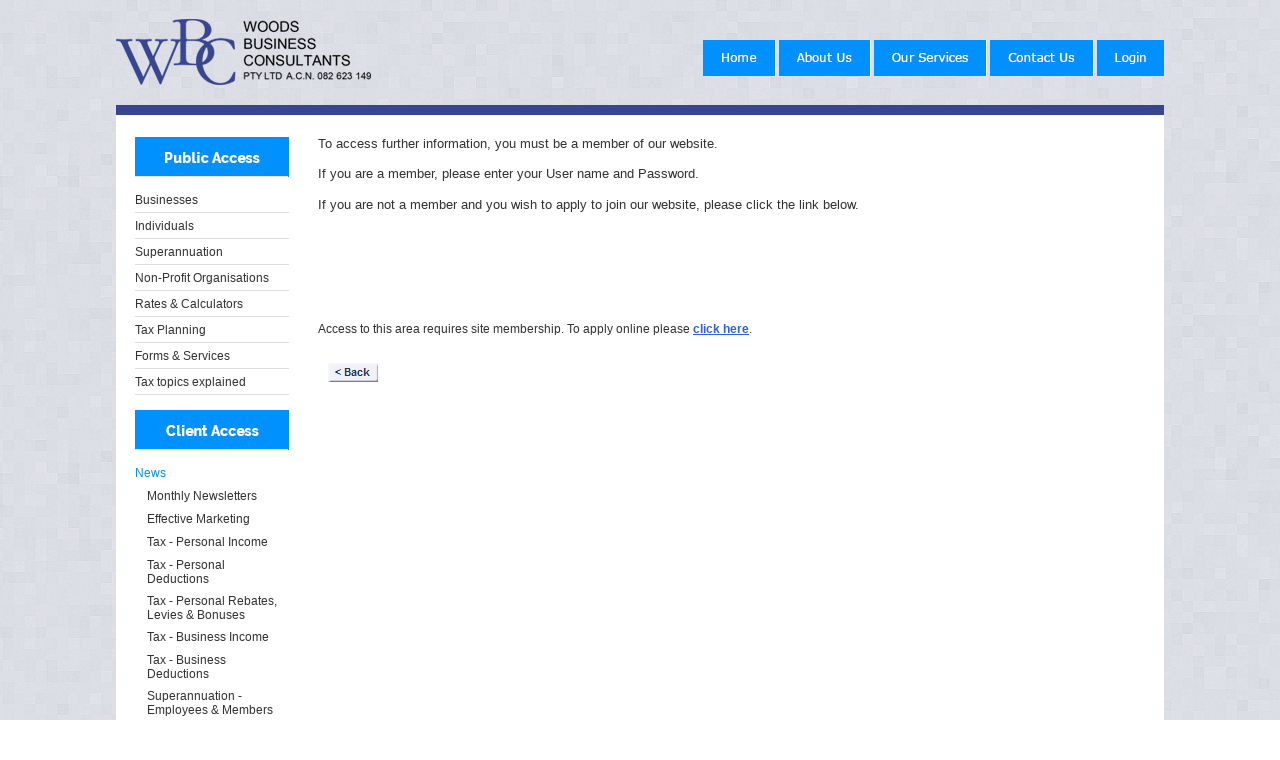

--- FILE ---
content_type: text/html
request_url: http://www.woodsbc.com.au/html/s02_article/article_view.asp?article_id=6257&nav_cat_id=-1&nav_top_id=-1&cr=true
body_size: 21910
content:

<script language="JavaScript">
	function showMoreInfo(fieldname)
	{
		var showType = '';
		if (document.getElementById(fieldname).innerHTML == '[-]') {
			document.getElementById(fieldname).innerHTML = '[+]';
			document.getElementById(fieldname + '_1').style.display = 'none';
			showType = '+';
		} else {
			document.getElementById(fieldname).innerHTML = '[-]';
			document.getElementById(fieldname + '_1').style.display = '';
			showType = '-';
		}

	}
</script>
<!DOCTYPE HTML PUBLIC "-//W3C//DTD HTML 4.0 Transitional//EN">
<HTML>
<HEAD>
<meta http-equiv="content-type" content="text/html; charset=iso-8859-1">
<title>Woods Business Consultants Geoff Woods</title>
<meta name="description" content="Woods Business Consultants
Geoff Woods"><meta name="keywords" content="">
<link href="../includes/style_layout.asp?dss=9" rel="STYLESHEET" type="text/css"> <link href="../includes/style.asp?dss=9" rel="STYLESHEET" type="text/css"> <link href="../includes/style_fe.asp?dss=9" rel="STYLESHEET" type="text/css"> <link href="../../files/css/custom.css" rel="STYLESHEET" type="text/css"> <script language="JavaScript" type="text/javascript" src="../includes/commonNacfl.js"></script> <script language="JavaScript" type="text/javascript" src="../includes/cSite.asp"></script> <script language="JavaScript" type="text/javascript"> var pagetype = ''; var loggedIn = 'false'; var selText = ''; var theBaseURL = 'http://www.woodsbc.com.au'; var theRedirect = ''; </script>
</HEAD>

<body class="artcss" id="artcss" onload="setBodyHeight(); initPage(); ">
<div class="siteFixedGlobal" id="siteDivFixedGlobal" align="center">
<div class="siteFixed" id="siteDivFixed">
<div class="siteTopnav" id="siteDivTopnav" onclick="linktohome();" >
	<table cellspacing="0" cellpadding="0" style="height:83px; width:100%; border:0px; vertical-align:top;" id="tablesiteDivTopnav1"><tr><td style="width:100%; vertical-align:top;"><table cellspacing="0" cellpadding="0" style="width:100%; border:0px"><tr><td align="right" style="vertical-align:middle;"><table border="0" cellspacing="0" cellpadding="0" style="position:relative; z-index:10;"><tr><td valign="top" align="right" id="parent_Site"></td> 
							<td><img src="../images/trans.gif" height=35 width=0 alt=" " border=0></td></tr></table></td></tr>
				<tr><td valign="top" align="right">
	<div id="spanTopNavMenu" style="z-index:3; position:absolute; right:0;">

	<table style="border:0px" class="topNav" cellspacing="0" cellpadding="0">
	<tr>
		<td nowrap class="topNav"><a href="../s01_home/default.asp" class="topNav" onmouseover="imgTopNav('19',1);return true;" onMouseOut="imgTopNav('19',0);return true;" title="Home"><span id="sn_19"><img src="../../files/A7ECKNH5DW/01home.jpg" border="0" id="topNavImg19" alt="Home"></span></a></td>
		<td nowrap><img src="../images/trans.gif" width="1" height="1" alt="" border="0"><img src="../../images/body/topnav_sep.gif"  alt="" border="0"><img src="../images/trans.gif" width="1" height="1" alt="" border="0"></td>
		<td nowrap class="topNav"><a href="../s12_content/default.asp?tnid=15&amp;dsb%3D78" class="topNav" onmouseover="imgTopNav('15',1);return true;" onMouseOut="imgTopNav('15',0);return true;" title="ABOUT"><span id="sn_15"><img src="../../files/ZGCB9OTMA4/02about.jpg" border="0" id="topNavImg15" alt="ABOUT"></span></a></td>
		<td nowrap><img src="../images/trans.gif" width="1" height="1" alt="" border="0"><img src="../../images/body/topnav_sep.gif"  alt="" border="0"><img src="../images/trans.gif" width="1" height="1" alt="" border="0"></td>
		<td nowrap class="topNav"><a href="../s12_content/default.asp?tnid=14&amp;dsb%3D78" class="topNav" onmouseover="imgTopNav('14',1);return true;" onMouseOut="imgTopNav('14',0);return true;" title="SERVICES"><span id="sn_14"><img src="../../files/RTFNFTLXI1/03services.jpg" border="0" id="topNavImg14" alt="SERVICES"></span></a></td>
		<td nowrap><img src="../images/trans.gif" width="1" height="1" alt="" border="0"><img src="../../images/body/topnav_sep.gif"  alt="" border="0"><img src="../images/trans.gif" width="1" height="1" alt="" border="0"></td>
		<td nowrap class="topNav"><a href="../s08_contact/default.asp" class="topNav" onmouseover="imgTopNav('17',1);return true;" onMouseOut="imgTopNav('17',0);return true;" title="CONTACT US"><span id="sn_17"><img src="../../files/MYQON4K6BW/04contact.jpg" border="0" id="topNavImg17" alt="CONTACT US"></span></a></td>
		<td nowrap><img src="../images/trans.gif" width="1" height="1" alt="" border="0"><img src="../../images/body/topnav_sep.gif"  alt="" border="0"><img src="../images/trans.gif" width="1" height="1" alt="" border="0"></td>
		<td nowrap class="topNav"><a href="javascript:doLogin();" class="topNav" onmouseover="imgTopNav('18',1);return true;" onMouseOut="imgTopNav('18',0);return true;" title="Login"><span id="sn_18"><img src="../../files/F4JBI6RNP9/05login.jpg" border="0" id="topNavImg18" alt="Login"></span></a></td>
	</tr>
	</table>
	<!-- hdde-tn:f -->
	</div><!-- spanTopNavMenu --></td></tr></table></td></tr>
	</table> <!-- tablesiteDivTopnav1 -->
	<div id="banner_span" style="border:0px; position: absolute; top:0px; right:0px; z-index:2;" class="topNavLogoRight" id="idtopNavLogoRight">
		<img src="./../../..../../images/body/banner.jpg"  style="position:relative; left:3px; z-index:2;" alt=" " border=0 align="right" vspace="0" hspace="0">
	</div> <!-- idtopNavLogoRight -->
	<div style="position: absolute; top:0px; left:0px; border:0px; z-index:1;" class="topNavLogoLeft" id="idtopNavLogoLeft">
		<table border="0" cellpadding="0" cellspacing="0">
		<tr><td><img id="topLogo" src="../../images/body/logo.gif"  alt="Woods Business Consultants" border="0"  vspace="0" hspace="0">
			</a>
		</td><td><img src="../images/trans.gif" width="1" height="1" alt="" border="0"></td><td></td>
		</tr></table>
	</div>  <!-- idtopNavLogoLeft -->
</div><!-- siteTopnav -->
<div class="siteBodyMain" id="siteDivBodyMain">
	<table cellpadding="0" cellspacing="0" border="0" id="siteTableBodyMain" style="width:100%;">
	<tr>
		<td valign="top" id="theCell0" rowspan="4" class="navBodyMain">
		<table cellpadding="0" cellspacing="0" border="0" class="sideNavOuter" id="table0">
		<tr id="sideNavRow">
		<td>
			<table cellpadding="0" cellspacing="0" border="0" class="sideNavInner" width="154" id="table1">
			<tr><td width="19"><img src="../images/trans.gif" width="19" height="2" alt=""></td><td width="1"><img src="../images/trans.gif" width="1" height="2" alt=""></td><td width="134"><img src="../images/trans.gif" width="1" height="2" alt=""></td></tr>
			<tr><td valign="top" class="sideNavHeading"><table cellpadding="0" cellspacing="0" border="0" style="height:100%;"><tr><td ><img src="../t.gif" width="19" height="16" alt=""></td></tr></table></td><td valign="middle"  colspan="2" class="sideNavHeading" ><span class="sideNavHeading"><img style="margin-bottom: 10px;" src="../../files/uploads/public-access.jpg";></span></td></tr>

			<tr class="menuRowTop"><td rowspan="2" valign="top" class="navArrowTop"><img src="../../images/body/tarrow.gif"  alt="" border="0" id="arrcore203" onclick="writeSNav('core203');" ></td><td valign="bottom" id="hNavhTdTopcore203" class="topStandard"  colspan="2" onMouseOver="showSMenu('top','core203',this); return true;" onMouseOut="hideSMenu('top','core203',this);"><a href="../s02_article/article_view.asp?cr=true&art_id=3530&amp;nav_cat_id=1019&amp;nav_top_id=203" class="topStandard" id="hNavhHrefTopcore203">Businesses</a></td></tr>
			<tr class="menuRowCat"><td id="hNavhTdTopCatcore203" class="topStandardGap"  colspan="2"></td></tr>
			<tr class="menuRowTop"><td rowspan="2" valign="top" class="navArrowTop"><img src="../../images/body/tarrow.gif"  alt="" border="0" id="arrcore202" onclick="writeSNav('core202');" ></td><td valign="bottom" id="hNavhTdTopcore202" class="topStandard"  colspan="2" onMouseOver="showSMenu('top','core202',this); return true;" onMouseOut="hideSMenu('top','core202',this);"><a href="../s02_article/article_view.asp?cr=true&art_id=3529&amp;nav_cat_id=1018&amp;nav_top_id=202" class="topStandard" id="hNavhHrefTopcore202">Individuals</a></td></tr>
			<tr class="menuRowCat"><td id="hNavhTdTopCatcore202" class="topStandardGap"  colspan="2"></td></tr>
			<tr class="menuRowTop"><td rowspan="2" valign="top" class="navArrowTop"><img src="../../images/body/tarrow.gif"  alt="" border="0" id="arrcore204" onclick="writeSNav('core204');" ></td><td valign="bottom" id="hNavhTdTopcore204" class="topStandard"  colspan="2" onMouseOver="showSMenu('top','core204',this); return true;" onMouseOut="hideSMenu('top','core204',this);"><a href="../s02_article/article_view.asp?cr=true&art_id=3531&amp;nav_cat_id=1020&amp;nav_top_id=204" class="topStandard" id="hNavhHrefTopcore204">Superannuation</a></td></tr>
			<tr class="menuRowCat"><td id="hNavhTdTopCatcore204" class="topStandardGap"  colspan="2"></td></tr>
			<tr class="menuRowTop"><td rowspan="2" valign="top" class="navArrowTop"><img src="../../images/body/tarrow.gif"  alt="" border="0" id="arrcore206" onclick="writeSNav('core206');" ></td><td valign="bottom" id="hNavhTdTopcore206" class="topStandard"  colspan="2" onMouseOver="showSMenu('top','core206',this); return true;" onMouseOut="hideSMenu('top','core206',this);"><a href="../s02_article/article_view.asp?cr=true&art_id=3532&amp;nav_cat_id=1021&amp;nav_top_id=206" class="topStandard" id="hNavhHrefTopcore206">Non-Profit Organisations</a></td></tr>
			<tr class="menuRowCat"><td id="hNavhTdTopCatcore206" class="topStandardGap"  colspan="2"></td></tr>
			<tr class="menuRowTop"><td rowspan="2" valign="top" class="navArrowTop"><img src="../../images/body/tarrow.gif"  alt="" border="0" id="arrcore207" onclick="writeSNav('core207');" ></td><td valign="bottom" id="hNavhTdTopcore207" class="topStandard"  colspan="2" onMouseOver="showSMenu('top','core207',this); return true;" onMouseOut="hideSMenu('top','core207',this);"><a href="../s02_article/article_view.asp?cr=true&art_id=3533&amp;nav_cat_id=1022&amp;nav_top_id=207" class="topStandard" id="hNavhHrefTopcore207">Rates & Calculators</a></td></tr>
			<tr class="menuRowCat"><td id="hNavhTdTopCatcore207" class="topStandardGap"  colspan="2"></td></tr>
			<tr class="menuRowTop"><td rowspan="2" valign="top" class="navArrowTop"><img src="../../images/body/tarrow.gif"  alt="" border="0" id="arrcore205" onclick="writeSNav('core205');" ></td><td valign="bottom" id="hNavhTdTopcore205" class="topStandard"  colspan="2" onMouseOver="showSMenu('top','core205',this); return true;" onMouseOut="hideSMenu('top','core205',this);"><a href="../s02_article/article_view.asp?cr=true&art_id=3534&amp;nav_cat_id=1023&amp;nav_top_id=205" class="topStandard" id="hNavhHrefTopcore205">Tax Planning</a></td></tr>
			<tr class="menuRowCat"><td id="hNavhTdTopCatcore205" class="topStandardGap"  colspan="2"></td></tr>
			<tr class="menuRowTop"><td rowspan="2" valign="top" class="navArrowTop"><img src="../../images/body/tarrow.gif"  alt="" border="0" id="arrcore208" onclick="writeSNav('core208');" ></td><td valign="bottom" id="hNavhTdTopcore208" class="topStandard"  colspan="2" onMouseOver="showSMenu('top','core208',this); return true;" onMouseOut="hideSMenu('top','core208',this);"><a href="../s02_article/article_view.asp?cr=true&art_id=3535&amp;nav_cat_id=1024&amp;nav_top_id=208" class="topStandard" id="hNavhHrefTopcore208">Forms & Services</a></td></tr>
			<tr class="menuRowCat"><td id="hNavhTdTopCatcore208" class="topStandardGap"  colspan="2"></td></tr>
			<tr class="menuRowTop"><td rowspan="2" valign="top" class="navArrowTop"><img src="../../images/body/tarrow.gif"  alt="" border="0" id="arrcore209" onclick="writeSNav('core209');" ></td><td valign="bottom" id="hNavhTdTopcore209" class="topStandard"  colspan="2" onMouseOver="showSMenu('top','core209',this); return true;" onMouseOut="hideSMenu('top','core209',this);"><a href="../s02_article/article_view.asp?cr=true&art_id=3536&amp;nav_cat_id=1025&amp;nav_top_id=209" class="topStandard" id="hNavhHrefTopcore209">Tax topics explained </a></td></tr>
			<tr class="menuRowCat"><td id="hNavhTdTopCatcore209" class="topStandardGap"  colspan="2"></td></tr>

			<tr><td valign="top" class="sideNavHeading"><table cellpadding="0" cellspacing="0" border="0" style="height:100%;"><tr><td ><img src="../t.gif" width="19" height="16" alt=""></td></tr></table></td><td valign="middle"  colspan="2" class="sideNavHeading" ><span class="sideNavHeading"><img style="margin-bottom: 10px; margin-top: 15px;" src="../../files/uploads/client-access.jpg";></span></td></tr>

			<tr class="menuRowTop"><td rowspan="2" valign="top" class="navArrowTop"><img src="../../images/body/tarrow.gif"  alt="" border="0" id="arrcore211" onclick="writeSNav('core211');" ></td><td valign="bottom" id="hNavhTdTopcore211" class="topStandard"  colspan="2" onMouseOver="showSMenu('top','core211',this); return true;" onMouseOut="hideSMenu('top','core211',this);"><span id="hNavhSpanTopcore211" class="topStandard" onclick="writeSNav('core211');" >News</span></td></tr>
			<tr class="menuRowCat"><td id="hNavhTdTopCatcore211" class="topStandardGap"  colspan="2"></td></tr>

			<tr><td colspan="3"><img src="../images/trans.gif" width="1" height="1" alt="" border="0"></td></tr>
			</table><!-- table1 -->
		</td>
		<td width="1"><img src="../images/trans.gif" width="1" height="1" alt="" border="0"></td>
		</tr><!-- sideNavRow -->
		</table><!-- table0 -->
		</td>
		<td valign="top" width="100%" class="siteBodyContent">

	<table width="100%" cellpadding="0" cellspacing="0" border="0" id="theTable2">
		<tr><td></td><td valign="top" width="100%">
	<table cellpadding="0" cellspacing="0" border="0" width="100%" id="theTable3" >
	<tr>
		<td colspan="2"><img src="../images/trans.gif" width="1" height="1" alt="" border="0"></td>
	</tr>
	<tr>
		<td colspan="2"><P><FONT size=2>To access further information, you must be a member of our website.&nbsp;<BR><BR>If&nbsp;you are a member, please enter your User name and Password.</FONT></P>
<P><FONT size=2>If you are not a member and you wish to apply to join our website, please click the link below.<BR><BR></P></FONT><FONT size=2>
<P><BR><BR></P></FONT>
<P>&nbsp;</P>
<P>Access to this area requires site membership. To apply online please <a href="../s11_details/default.asp?action=join">click here</a>.</P></b></font>

			</td>
			</tr>
		
		<tr>
			<td colspan="2"><img src="../images/trans.gif" width=1 height=5 alt="" border="0"></td>
		</tr>
		<tr>
			<td></td>
			<td valign="top" class="artBtnBottom">
				<table cellpadding="0" cellspacing="0" border="0">
				<tr>
					
						<td align="left" class="artBtnSep"><a href="JavaScript:history.go(-1)" onmouseover="imgOver('bback-bottom', 20);" onmouseout="imgOut('bback-bottom', 20);"><img  src="../../images/buttons/back.gif" vspace="7" alt="Back" title="Back" id="bback-bottom" border="0"></a></td>
						
				</tr>
				</table>
			</td>
		</tr>
	
		</table><!-- theTable3 -->
		</td>
	</tr>
	</table><!-- theTable2 -->
	<!-- end content -->

	<form id="formEmailArticle" method="post" onsubmit="emailArticle(); return false;" action=""></form>

	<script language="JavaScript" type="text/javascript">
		
			function doPopupPrntWin(strMethod)
			{
				var str_prop = 'scrollbars=yes,width=640,height=480,toolbar=yes,menubar=yes,status=no';
				
				window.open('article_view.asp?view='+ escape(strMethod) +'&article_id=6257&nav_cat_id=-1&nav_top_id=-1&cr=true','popupWin',str_prop);
			}//function
			
			function elementFocusCheck(objElement, strType)
			{
				if (strType == 'date') {
					
					objElement = document.forms["formSurvey"].elements[objElement.name.replace(/aText/gi,'date') +'_day'];
					
				}//if
				return elementFocus(objElement, strType);
			}//function
			
			function elementFocus(objElement, strType)
			{
				if (objElement) {
					if (objElement.type == 'hidden') { return false; } else { objElement.focus(); }
					return true;
				} else {
					return false;
				}//if
			}//function
			
			function formValidation()
			{
				var objForm = document.forms["formSurvey"];
				
			}//function - formValidation
			
			var varSubmitted='false';
			function submitForm()
			{
				var objForm = document.forms["formSurvey"];
				
						if (formValidation() ) {
							
							if (varSubmitted=='false') {
								varSubmitted='true';
								objForm.submit();
								return true;
							}
						}//if
					
			}//function
			
			function submitParttialSurvey()
			{ //alert("save");
				var objForm = document.forms["formSurvey"];
				
						objForm.elements["saveSurveyStatus"].value = "save";
							
							if (varSubmitted=='false') {
								varSubmitted='true';
								objForm.submit();
								return true;
							}
						
					
			
			}//function

			var arrayPrefs = null;
			
			
			
			function emailArticle()
			{
				var objForm = document.forms["formEmailArticle"];
				objForm.action = 'email_article.asp?id=core6257&nav_top_id=-1&nav_cat_id=-1&dsb=2';
				
				objForm.submit();
			}
		
	</script>

	<NOSCRIPT><div align="center" style="font-size: larger;">The Woods Business Consultants Geoff Woods site requires JavaScript to be enabled. Click here for <a href="../s01_home/enableJavaScript.asp" title="Enabling Javascript information">information</a>.</div></NOSCRIPT>
		</td><!-- siteBodyContent -->
		<td valign="top" class="siteBodyContentWN">

		</td><!-- siteBodyContentWN -->
	</tr>
	</table><!-- siteTableBodyMain -->
	<div class="siteBottomMain" id="siteDivBottomMain">

	<table cellpadding="0" cellspacing="0" border="0" width="100%" style="height:50px; table-layout: fixed; overflow: hidden;">
		<tr style="height:50px;">
			
				<td width="158"  class="bottomLeft">
			
					<img src="../images/trans.gif" width="28" height="1" alt="" border="0">
					<a href="http://www.eknowhow.com/?pBy=1" target="_blank"><img src="../images/powered_by.gif" alt="eknowhow | The World's Best Websites" border="0"></a>
				
			</td>
			<td align="left" nowrap class="bottomMiddleText" valign="top" style="padding-top: 0px; overflow-x: hidden; overflow-y: hidden;">
				<table cellpadding="0" cellspacing="0" border="0" style="width:100%; height:50px; overflow: hidden;">
					<tr>
						
							<td width="*" nowrap  class="bottomText">
	<table style="border:0px" class="bottomNav" cellspacing="0" cellpadding="0">
	<tr>
	</tr>
	</table>&nbsp;</td>
			 			
		<td valign="top" style=" padding-top:16px;" align="Right" width="10" nowrap><a href="javascript:doPopupDsclmr();" onMouseOver="imgOver('disclaimer', 4); return true;" onMouseOut="imgOut('disclaimer', 4); return true;"><img  src="../../images/buttons/disclaimer.gif" id="disclaimer" alt="Privacy Policy and Disclaimer" border="0" vspace="1">
</a></td>
						<td align="right" style="width:1px"><img src="../images/trans.gif" width="28" height="1" alt="" border="0"></td>
					</tr>
				</table>
			</td>
		</tr>
	</table>

	</div><!-- siteBottomMain -->
	</div><!-- siteBodyMain -->
</div><!-- siteFixed -->
</div><!-- siteFixedGlobal -->
<script language="JavaScript" type="text/javascript">
	var contentGlobalHeight = 0;
	function setBodyHeight() 
	{ 
		var oFwG = document.getElementById('siteDivFixedGlobal'); 
		oFwG.style.height = 'auto'; 
		if (parseInt(oFwG.clientHeight) < parseInt(document.body.clientHeight)) { oFwG.style.height = '100%'; } else { oFwG.style.height = 'auto'; } 
	} 

	window.onresize = setBodyHeight;

	arr_out = new Image(); arr_out.src = "../../images/body/tarrow.gif";
	arr_over = new Image(); arr_over.src = "../../images/body/tarrow_f3.gif";
	logo = new Image(); logo.src = "./../../..../../images/body/logo.gif";


	catHighlight = '-1';
	sideNavHighlight = 'core211';

	var aTopNav19 = new Array(); aTopNav19[0] = 'A7ECKNH5DW/01home.jpg'; aTopNav19[1] = 'GAZACL6GQ4/01home.jpg'; aTopNav19[2] = 'WSKBHMGMQG/01home.jpg'; 
	var aTopNav15 = new Array(); aTopNav15[0] = 'ZGCB9OTMA4/02about.jpg'; aTopNav15[1] = 'OJEAGZY5I6/02about.jpg'; aTopNav15[2] = 'UL3SYM76RL/02about.jpg'; 
	var aTopNav14 = new Array(); aTopNav14[0] = 'RTFNFTLXI1/03services.jpg'; aTopNav14[1] = 'ZIOWADZJZO/03services.jpg'; aTopNav14[2] = 'F25C8ZLRWC/03services.jpg'; 
	var aTopNav17 = new Array(); aTopNav17[0] = 'MYQON4K6BW/04contact.jpg'; aTopNav17[1] = 'DNHW5DILWP/04contact.jpg'; aTopNav17[2] = 'VTMKDVWP63/04contact.jpg'; 
	var aTopNav18 = new Array(); aTopNav18[0] = 'F4JBI6RNP9/05login.jpg'; aTopNav18[1] = 'ZY8S3NAD8V/05login.jpg'; aTopNav18[2] = 'Z4WC63EVUR/05login.jpg'; 
</script>
<link rel="SHORTCUT ICON" href="../../images/body/favicon.ico">
<link href="../includes/style_layout.asp?dss=9" rel="STYLESHEET" type="text/css">
<link href="../includes/style.asp?dss=9" rel="STYLESHEET" type="text/css">
<link href="../includes/style_fe.asp?dss=9" rel="STYLESHEET" type="text/css">
<link href="../../files/css/custom.css" rel="STYLESHEET" type="text/css">
<link rel="image_src" href="">
<script type="text/javascript" src="../includes/AC_RunActiveContent.js"></script>
<script language="JavaScript" type="text/javascript" src="../includes/cvalidation.js"></script>
<script language="JavaScript" type="text/javascript" src="../includes/cLoginf.js"></script>
<script language="JavaScript" type="text/javascript" src="../includes/cNavSide.js"></script>
<script language="JavaScript" type="text/javascript" src="../includes/cHNav.js"></script>
<script language="JavaScript" type="text/javascript" src="../../hNavTopic.js"></script>
<script language="JavaScript" type="text/javascript" src="../../hNavCategory.js"></script>
<script language="JavaScript" type="text/javascript" src="../../imageArray.js"></script>
</body></HTML>

--- FILE ---
content_type: text/css
request_url: http://www.woodsbc.com.au/html/includes/style_layout.asp?dss=9
body_size: 1377
content:
/*fixed*/
div.siteFixedGlobal
{
	width: 100%;
	height: auto;
	background-color: #FFFFFF;
	background-image: url(../../images/body/fw_bg_body.gif);
	background-attachment : scroll;
	background-repeat : repeat;
	background-position : center top;
}
div.siteFixed
{
}
span.topNavLogoRight, div.topNavLogoRight
{
	right: 0px;
}

/*top*/
div.siteTopnav
{
	position: relative;
	overflow: hidden;
	width: 1048px;
	height: 115px;
	background-color: #ffffff;
	background-image: url(../../images/body/bg_top.gif);
}

/*body*/
body
{
	margin-left: 0px; margin-right: 0px; margin-top: 0px; margin-bottom: 0px;
	overflow: auto;
	background-color: #FFFFFF;
}
div.siteBodyMain
{
	overflow: hidden;
	position: relative;
	top: 0px;
	left: 0px;
	width:1048px;
	height:auto;
	background-color: #ffffff;
	background-image: url(../../images/body/bg_body.gif);
	background-repeat:no-repeat;
}
td.siteBodyContent
{
	overflow: hidden;
	padding-top: 20px;
	padding-bottom: 20px;
	padding-left: 28px;
	padding-right: 28px;
}
td.siteBodyContentHome
{
	overflow: hidden;
	padding-top: 20px;
	padding-bottom: 20px;
	padding-left: 28px;
}
td.siteBodyContentWN
{
	padding-top: 20px;
}
td.navBodyMain
{
	padding-top: 20px;
}

/*bottom*/
div.siteBottomMain
{
	overflow: hidden;
	position: relative;
	width: 1048px;
	height: 50px;
}

--- FILE ---
content_type: text/css
request_url: http://www.woodsbc.com.au/html/includes/style.asp?dss=9
body_size: 8665
content:

div.trans
{
	overflow: hidden;
}
select.formElement, input.formElement, option.formElement, textarea.formElement
{
	font-family : Verdana, Helvetica, Arial;
	font-size : 8pt;
	font-style : normal;
	color : #000000;
	width : 330px;
	border-width : 1px;
	border-style : solid;
	border-color : #000000;
}

select.formElementDate
{
	font-family : Verdana, Helvetica, Arial;
	font-size : 8pt;
	font-style : normal;
	color : #000000;
	width : 85px;
	border-width : 1px;
	border-style : solid;
	border-color : #000000;
}

input.formElementSearch
{
	font-family : Verdana, Helvetica, Arial;
	font-size : 8pt;
	font-style : normal;
	color : #000000;
	margin-top: 0px;
	vertical-align: top;
	padding-bottom: 0px; 
	padding-left: 0px; 
	padding-right: 0px; 
	padding-top: 0px; 
	padding: 0px 0px 0px 0px;
}

input.formButtonLeft
{
	font-family : Verdana, Helvetica, Arial;
	font-size : 8pt;
	font-style : normal;
	color : #000000;
	cursor: pointer;
	padding-left: 15px;
	padding-right: 15px;
	text-align: left;
 	overflow: visible;
}

div.scroller
{
	
		border-bottom : black 1px solid;
		border-left : black 1px solid;
		border-right : black 1px solid;
		border-top : black 1px solid;
	
	height : 188px;
	overflow : auto;
	width : 300px;
	
		background-color: #ffffff;
	
}



A:link
{
	font-weight : BOLD;
	color: #2762dc;
	text-decoration: UNDERLINE;
}

A:visited
{
	font-weight : BOLD;
	color: #2762dc;
	text-decoration: UNDERLINE;
}

A:hover
{
	font-weight : BOLD;
	color: #000099;
	text-decoration: UNDERLINE;
}

A.topNav:link
{
	font-weight : NORMAL;
	color: #333333;
	text-decoration: NONE;
}

A.topNav:visited
{
	font-weight : NORMAL;
    color: #333333;
	text-decoration: NONE;
}

A.topNav:hover
{
	font-weight : NORMAL;
    color: #37468e;
	text-decoration: NONE;
}

.topNav
{
	color: #333333;
	font-family : Verdana, Helvetica, Arial;
	font-size : 9pt;
	font-weight : NORMAL;
}

table.topNav
{
	
background-image: url(../../html/images/trans.gif);
}

A.bottomnav:link
{
	FONT-WEIGHT : NORMAL;
	COLOR: #;
	TEXT-DECORATION: NONE;
}

A.bottomnav:visited
{
	FONT-WEIGHT : NORMAL;
    COLOR: #;
	TEXT-DECORATION: NONE;
}

A.bottomnav:hover
{
	FONT-WEIGHT : NORMAL;
    COLOR: #;
	TEXT-DECORATION: NONE;
}

.bottomnav
{
	color: #333333;
	font-family : ;
	font-size : pt;
	font-weight : NORMAL;
}

table.bottomnav
{
	
	text-align: ; 
}

td.bottomText { padding-top: 3px; overflow-x: hidden; overflow-y: hidden; }


table.sideNavOuter, table.sideNavInner
{
  
}

td.navArrowTop
{
   padding-top: 6px; padding-bottom: 5px;
}

td.navArrowCat 
{
   padding-top: 4px; padding-bottom: 4px;
}

td.navArrowCat img 
{
   margin-left:3px; margin-right:3px; margin-top:4px; margin-bottom:4px;
}

td.topStandard
{
   font-family : Verdana, Helvetica, Arial; font-size: 9pt; font-weight: normal; color: #333333; cursor: pointer; padding-top: 6px; padding-bottom: 5px;
}

a.topStandard:link, a.topStandard:visited
{
   font-family : Verdana, Helvetica, Arial; font-size: 9pt; font-weight: normal; color: #333333; cursor: pointer; text-decoration: none;
}

td.topRollover
{
   font-family : Verdana, Helvetica, Arial; font-size: 9pt; font-weight: normal; color: #0091ff; cursor: pointer; padding-top: 6px; padding-bottom: 5px;
}

a.topStandard:hover
{
   font-family : Verdana, Helvetica, Arial; font-size: 9pt; font-weight: normal; color: #0091ff; cursor: pointer; text-decoration: none;
}

td.topSelected
{
   font-family : Verdana, Helvetica, Arial; font-size: 9pt; font-weight: normal; color: #0091ff; cursor: pointer; padding-top: 6px; padding-bottom: 5px;
}

tr.catVerticalStandard, td.catVerticalStandard
{
   font-family : Verdana, Helvetica, Arial; font-size: 9pt; font-weight: normal; color: #333333; cursor: pointer; padding-top: 4px; padding-bottom: 4px;
}

tr.catVerticalRollover, td.catVerticalRollover
{
   font-family : Verdana, Helvetica, Arial; font-size: 9pt; font-weight: normal; color: #0091ff; cursor: pointer; padding-top: 4px; padding-bottom: 4px;
}

tr.catVerticalSelected, td.catVerticalSelected
{
   font-family : Verdana, Helvetica, Arial; font-size: 9pt; font-weight: normal; color: #0091ff; cursor: pointer; padding-top: 4px; padding-bottom: 4px;
}

.sideNavHeading
{
   color:#000099; font-family:Verdana, Helvetica, Arial; font-size:10pt; font-weight:bold;
}

td.sideNavHeading
{
  
}

td.wnColumnMain { }
td.wnColumnSub { color: #333333; font-family : Verdana, Helvetica, Arial; font-size : 9pt; font-weight: NORMAL; }
td.wnColumnLeft { }
td.wnColumnCentre { }
td.wnColumnRight { }

hr
{
   border-style:none; color:#000099; background-color:#000099;
}

hr.hrLine
{
   height:1px; width:100%; text-align:left; border-style:none; color:#000099; background-color:#000099;
}

table
{
   color:#333333; font-family:Verdana, Helvetica, Arial; font-size:9pt;
}


H1
{
	 color: #37468e; font-family : Verdana, Helvetica, Arial; font-size : 13pt; font-weight : BOLD;
	margin-bottom: 0px;
	margin-top: 0px;
}

H2
{
	 color: #37468e; font-family : Verdana, Helvetica, Arial; font-size : 10pt; font-weight : BOLD;
	margin-bottom: 0px;
	margin-top: 0px;
}

H3
{
	 color: #333333; font-family : Verdana, Helvetica, Arial; font-size : 9pt; font-weight : NORMAL;
	margin-bottom: 0px;
	margin-top: 0px;
}

span.requiredStar
{
	color: red;
}

td.cartHeading
{
	font-weight: bold;
	vertical-align: bottom;
}
td.cartDetail
{
	padding-right: 4px;
	padding-bottom: 4px;
}
td.cartTotals
{
	text-align: right;
	padding-right: 20px;
	padding-bottom: 4px;
}

td.contactUsDetail
{
	padding-right: 4px;
	padding-bottom: 4px;
}


col.clsTourLeft { width: 177px; } 
col.clsTourRight { width: 100%; } 
ol.clsSection { font-weight: bold; margin-left:25px; }
ol.clsPoint { font-weight: normal; margin-top: 2px; list-style-type: lower-alpha; }
ol.clsSubPoint { font-weight: normal; margin-top: 2px; list-style-type: lower-roman; }
span.clsSection {  }
span.clsPoint {  }
span.clsSubPoint {  }
td.clsGalleryImg { padding-top: 5px; }
div.clsGalleryImg {  }
div.clsGalleryDesc { font-size:7pt; padding-top: 5px; }
a.clsTMI:link, a.clsTMI:visited { font-size:10pt; text-decoration:none; color:#2762dc; }
a.clsTMI:hover { font-size:10pt; text-decoration:none; color:#2762dc; }
a.clsTMIOver:link, a.clsTMIOver:visited { font-size:10pt; text-decoration:none; color:#000099; }
table.clsGalleryTableOut { table-layout: fixed; overflow: hidden; }
table.clsGalleryTableIn { table-layout: fixed; overflow: hidden; }

	
	td.tourMenu
	{
		
	}
	
	table.tourMenuStandard
	{
		width: 165px;
		padding: 3px 3px 3px 3px;
		cursor: pointer;
		
		border-color: #cccccc #cccccc #cccccc #cccccc;
		border-style: solid solid solid solid;
		border-width: 3px 3px 3px 3px;
		text-align: center;
		
	}
	
	table.tourMenuSelected
	{
		width: 165px;
		padding: 3px 3px 3px 3px;
		cursor: pointer;
		
		border-color: #666666 #666666 #666666 #666666;
		border-style: solid solid solid solid;
		border-width: 3px 3px 3px 3px;
		text-align: center;
		
	}
	
	td.tourMenuContentInner
	{
		
	}
	
	
td.bottomLeft { background-color: #ffffff; background-image: url(../../images/body/bg_bottom_left.gif); }
td.bottomMiddle { background-color: #ffffff; background-image: url(../../images/body/bg_bottom_middle.gif); font-family : Verdana, Helvetica, Arial; font-size : 10pt; font-weight: bold; color: #333333; padding-top: 3px; }
td.bottomMiddleText { background-image: url(../../images/body/bg_bottom_middle.gif); background-color: #ffffff; color: #333333; }
td.bottomMiddleTextIn { background-color: #ffffff; color: #333333; }
td.bottomDsclmr { background-image: url(../../images/body/bg_bottom_middle.gif); background-color: #ffffff; }
td.bottomDsclmrIn { background-color: #ffffff; }
td.deHorizLeft { padding-left:0px;  padding-right:20px; }
td.deHorizRight { padding-left:20px; padding-right: 0px; }
td.deVertTop { padding-top:0px;  padding-bottom:20px; }
td.deVertBottom { padding-top:20px; padding-bottom: 0px; }
span.bold, div.bold, td.bold { font-weight:bold; }
div.forumPosts { font-size: xx-small; }
span.forumPages { font-size: xx-small; }
div.forumNickname { font-weight:bold; }
form.swiEmail { margin:0px; }
input.swiEmail { width:100px; height:18px; font-family:Verdana, Helvetica, Arial; font-size:8pt; font-style:normal; color:#000000; border:1px solid #000000; margin:0px; vertical-align:top; }
a.swiEmail { }
img.swiEmail { }

--- FILE ---
content_type: text/css
request_url: http://www.woodsbc.com.au/html/includes/style_fe.asp?dss=9
body_size: 1583
content:


.feSubHeading
{
	color: #37468e;
	font-family : Verdana, Helvetica, Arial;
	font-size : 10pt;
	font-weight : BOLD;
}

.feHeading
{
	color: #37468e;
	font-family : Verdana, Helvetica, Arial;
	font-size : 13pt;
	font-weight : BOLD;
}

.feDefault
{
	color: #333333;
	font-family : Verdana, Helvetica, Arial;
	font-size : 9pt;
	font-weight : NORMAL;
}

.feSmall
{
	color: #333333;
	font-family : Verdana, Helvetica, Arial;
	font-size : 9pt;
	font-weight : NORMAL;
}

.ahDefault
{
	color: #333333;
	font-family : Verdana, Helvetica, Arial;
	font-size : 9pt;
	font-weight : NORMAL;
}

span.small, div.small, td.small { font-size:9pt; }

span.padtop2, div.padtop2, td.padtop2 { padding-top: 2px; }

td.artBtnTop { padding-bottom:5px; }
td.artBtnBottom { padding-top:5px; }
td.artBtnSep, table.artBtnSep { padding-right:23px; }

.ahImage { border: 1px solid #2762dc; }

.pollBackground { background-color: #2762dc; }


	div.indexU1 { margin-left:0px; }
	div.indexL1 { }
	div.indexU2 { margin-left:25px; }
	div.indexL2 { }
	div.indexU3 { margin-left:25px; }
	div.indexL3 { }
	

.feSearch
{
	
		color: #333333;
	
		font-size : 9pt;;
	
		font-weight : NORMAL;
	
		font-family : Verdana, Helvetica, Arial;
	
	padding-top: 2px;
	vertical-align: middle;  
	margin-top: 12px;
}

.feSearchBottom
{
	
		color: #333333;
	
		font-size : 9pt;;
	
		font-weight : NORMAL;
	
		font-family : Verdana, Helvetica, Arial;
	
	padding-top: 2px;
	
	margin-top: 12px;
}

div.agCaption, img.agThumb { cursor:pointer; }

--- FILE ---
content_type: text/css
request_url: http://www.woodsbc.com.au/files/css/custom.css
body_size: 913
content:

*{
padding: 0;
margin: 0;
}

p{
margin-bottom: 16px;
line-height: 130%;
}

ul{
list-style-type: disc;
}

li{
margin-left: 40px;
margin-bottom: 5px;
}

a { 
outline: none; 
-moz-outline-style: none; 
}

div{
-moz-box-sizing:border-box;
-webkit-box-sizing:border-box;
box-sizing:border-box;
margin:0;
padding:0;
}


.topNavLogoRight img {
    display: none;
}
table.whatsNew2, table.whatsNew3, table.whatsNew4 {
    display: none;
}
td.topStandard, td.topRollover{
    border-bottom: 1px #ddd solid;
}
.ahDefault {
    padding-right: 20px;
}
.ahImage {
    border: 1px solid #0091ff;
    margin: 10px 20px 20px 0px;
}
td.ahDefault h2.feSubHeading {
    padding-top: 8px;
    margin-bottom: 10px;
}

.feHeading {
    color: #37468e;
    font-family: Verdana, Helvetica, Arial;
    font-size: 13pt;
    font-weight: BOLD;
    padding: 10px 0px 25px 0px;
}

--- FILE ---
content_type: application/x-javascript
request_url: http://www.woodsbc.com.au/html/includes/cLoginf.js
body_size: 1218
content:
function doLogin() 
{
	// Added for SEO changes by Andrew Shemmeld
	var vfold = '../';
	if (document.getElementById('is_seo') != null) 
		{
		vfold='../../html/'; 
		}
	if (document.getElementById('is_seo_cat') != null) 
		{
		vfold='../html/'; 
		}
	if (document.getElementById('is_seo_serv') != null) 
		{
		vfold='../html/'; 
		}
	if (document.getElementById('is_seo_content') != null) 
		{
		vfold='../html/'; 
		}
	if (document.getElementById('is_seo_forum') != null) 
		{
		vfold='../html/'; 
		}
	if (document.getElementById('is_seo_faq') != null) 
		{
		vfold='../html/'; 
		}
	if (document.getElementById('is_seo_forum_msg') != null) 
		{
		vfold='../../html/'; 
		}
	//
	var top = (screen.height/2)-100; 
	var left = (screen.width/2)- 130; 
	window.open(vfold + 's01_home/popup_login.asp?baseurl='+ escape(theBaseURL) +'&theRedirect='+ escape(theRedirect),'popupLogin','scrollbars=no,width=245,height=195,top='+top+',left='+left+',toolbar=no,status=no');
}

function doLogout() 
{ 
	if (confirm("Are you sure you want to logout?")) {
		var nowdate = new Date();
		document.location.href='/html/clientLogout.asp?ds='+ escape(nowdate);
	} else {
	   return;
	}
}


--- FILE ---
content_type: application/x-javascript
request_url: http://www.woodsbc.com.au/hNavTopic.js
body_size: 513
content:

var topcore202 = new Array('','','','','','','','','');
var topcore203 = new Array('','','','','','','','','');
var topcore204 = new Array('','','','','','','','','');
var topcore205 = new Array('','','','','','','','','');
var topcore206 = new Array('','','','','','','','','');
var topcore207 = new Array('','','','','','','','','');
var topcore208 = new Array('','','','','','','','','');
var topcore209 = new Array('','','','','','','','','');
var topcore211 = new Array('','','','','','','','','');

--- FILE ---
content_type: application/x-javascript
request_url: http://www.woodsbc.com.au/html/includes/cNavSide.js
body_size: 7574
content:
function showNav(sType,theID)
{
	if (theID != '') {
		if (sType == 'top') {
			var topicCell = document.getElementById("hNavhTdTop" + theID);
			if (topicCell) topicCell.className = 'topSelected';
			imgHNav('show',sType,theID,5,'',5);
		} else if (sType == 'cat') {
			//ignore
		}
	}
}//showNav

function showSMenu(sType,theID,theObj)
{
	if (sType == 'top') {
		var topicCell = document.getElementById("hNavhTdTop" + theID);
		if (topicCell) {
			if (topicCell.className != 'topSelected') { 
				topicCell.className = 'topRollover';
			} else {
				topicCell.className = 'topSelected';
			}
		}
	} else if (sType == 'cat' && theObj) {
		theObj.className = 'catVerticalRollover';
	}
	
	//check for images
	imgHNav('show',sType,theID,4,'',4);
}//showSMenu
  	
function hideSMenu(sType,theID,theObj)
{
	var currentHighlight = '';
	if (sType == 'top') {
		currentHighlight = sideNavHighlight;
	} else if (sType == 'cat') {
		currentHighlight = catHighlight;
	}
	
	if (sType == 'top') {
		if (currentHighlight+'' != theID+'') { //sideNavHighlight
			var topicCell = document.getElementById("hNavhTdTop" + theID);
			if (topicCell.className != 'topSelected') {
				topicCell.className = 'topStandard';
			} else {
				topicCell.className = 'topSelected';
			}
		}
	} else if (sType == 'cat') {
		if (currentHighlight+'' != theID+'') {
			theObj.className = 'catVerticalStandard';
		} else {
			theObj.className = 'catVerticalSelected';
		}
	}
	
	//check for images
	imgHNav('hide',sType,theID,3,currentHighlight,5);
}//hideSMenu


function writeSNav(id)
{

	// Added for SEO changes by Andrew Shemmeld
	var vfold = '../';
	if (document.getElementById('is_seo') != null)
		{ 
		vfold='../../html/'; 
		}
	if (document.getElementById('is_seo_cat') != null) 
		{
		vfold='../html/'; 
		}
	if (document.getElementById('is_seo_serv') != null) 
		{
		vfold='../html/'; 
		}
	if (document.getElementById('is_seo_content') != null) 
		{
		vfold='../html/'; 
		}
	if (document.getElementById('is_seo_forum') != null) 
		{
		vfold='../html/'; 
		}
	if (document.getElementById('is_seo_faq') != null) 
		{
		vfold='../html/'; 
		}
	if (document.getElementById('is_seo_forum_msg') != null) 
		{
		vfold='../../html/'; 
		}
	
	//

	id = id.toLowerCase();
	id = id+'';
	id = id.replace('core','Core');
	id = id.replace('shop','Shop');
	
	if (!("document.getElementById('hNavhTdTopCat" + id + "')")) { return; }
	
	if (lastHighlight != -1) {
		theCell = document.getElementById("hNavhTdTopCat" + lastHighlight);
		if (theCell) theCell.innerHTML = "";
		if (document.images["arr" + lastHighlight]) document.images["arr" + lastHighlight].src = arr_out.src;
	}
	theCell = document.getElementById("hNavhTdTopCat" + id);
	if (!theCell) { theCell = document.getElementById("hNavhTdTopCat" + id.replace('Core','core')); }
	
	var isShop = false;
	var testStr = id + "no"
	if (testStr.toLowerCase().indexOf("shop") > -1) { isShop = true; }
	
	var theArray = '';
	try {
		theArray = eval("topkey" + id);
	} catch(oException) {
		try {
			theArray = eval("topkey" + id.replace('Core','core'));
		} catch(oException) {
			theArray = '';
		}//try
	}//try
	if (theArray == '') { return; }
	
	var cellData = "";
	if (theArray.length != undefined) {
		if (altNav == 'true') {
			cellData = '<table cellpadding="0" cellspacing="0" border="0" class="catAltTable" width=\"'+ sNavPopWidth +'\">';
		} else {
			cellData = '<table cellpadding="0" cellspacing="0" border="0" class="catVerticalTable">';
		}
	}
	
	if (altNav == 'true') { var dotPoint = new Image(); dotPoint.src = imgPopPoint; }
	
	var theArrayCat = '';
	for (var i = 0; i < theArray.length; i++) {
		catID = theArray[i]+'';
		//NO-catID = catID.toLowerCase();
		catID = catID.replace('core','Core');
		catID = catID.replace('shop','Shop');
		
		try {
			theArrayCat = eval("cat" + catID);
		} catch(oException) {
			try {
				theArrayCat = eval("cat" + catID.replace('Core','core'));
			} catch(oException) {
				theArrayCat = '';
			}//try
		}//try
		
		catTitle = '';
		catImg = '';
		catURL = '';
		catBgColor = '';
		catClass = 'catVerticalStandard';
		
		tempcatHighlight = catHighlight + ''
		tempcatID = catID + ''
		
		if (theArrayCat != '') {
			catTitle = theArrayCat[1];
			
			if (tempcatHighlight.toLowerCase() == tempcatID.toLowerCase()) {
				catImg = theArrayCat[5]+'';
				catClass = 'catVerticalSelected';
			} else {
				catImg = theArrayCat[3]+'';
				catClass = 'catVerticalStandard';
			}
			catURL = theArrayCat[6];
			
			if (catID.search(/core/gi) != -1) { catImg = ''; }
			
			if (altNav == 'true') {
				cellData += "<tr style=\"height:15px;\" class=\""+ catClass +"\" valign=\"top\" onMouseOver=\"showSMenu('cat','"+ catID +"',this);\" onMouseOut=\"hideSMenu('cat','"+ catID +"',this);\" onclick=\"location.href=";
			} else {
				cellData += "<tr class=\"catVerticalRow\" valign=\"top\" onclick=\"location.href=";
			}
			
			if (isShop) {
				if (catID == 'ShopC') {
					cellData += "'" + vfold + "s13_shopping/view_cart.asp?nav_top_id=" + escape(id.toLowerCase()) + "&nav_cat_id=ShopC" + "" + qDSAp + "';\"";
				} else if (catURL+'' != '') {
					cellData += "'"+ catURL +"';\"";
				} else {
					cellData += "'" + vfold + "s13_shopping/default.asp?nav_top_id=" + escape(id.toLowerCase()) + "&nav_cat_id=" + catID.toLowerCase() + ""+ qDSAp +"';\"";
				}
			} else if (catURL+'' != '') {
				catURL = catURL.replace("../", "")
				cellData += "'"+ vfold + catURL +"';\"";
				//	cellData += "'"+ catURL +"';\"";
			} else {
				cellData += "'" + vfold + "s02_article/default.asp?nav_top_id=" + escape(id.toLowerCase()) + "&nav_cat_id=" + catID.toLowerCase() + ""+ qDSAa +"';\"";
			}
			
			cellData += ">";
			
			if (altNav == 'true') {
				if (dotPoint.width == 0) {
					cellData += "<td class=\"cellAlt1 navArrowCat\"></td><td class=\"cellAlt2\">";
				} else {
					cellData += "<td valign=\"top\" class=\"cellAlt1 navArrowCat\"><img height=\"7\" src=\""+ imgPopPoint +"\" "+ bPointGif +" alt=\"\"></td><td class=\"cellAlt2\">"; //hspace=\"3\" vspace=\"2\" 
				}
			} else {
				cellData += "<td valign=\"top\" class=\"navArrowCat\"><img height=\"7\" width=\"6\" src=\""+ imgBPointSrc +"\" "+ imgBPointOpt +" alt=\"\"></td>" //hspace=\"3\" vspace=\"4\" 
				cellData += "<td valign=\"middle\" class=\""+ catClass +"\" id=\"hNavhTdCat"+ catID +"\" onMouseOver=\"showSMenu('cat','"+ catID +"',this);\" onMouseOut=\"hideSMenu('cat','"+ catID +"',this);\" >";
			}//altNav
			
			if (catImg+'' != '' && catImg != undefined && catImg+'' != 'undefined') {
				cellData += "<img hspace=\"0\" vspace=\"0\" border=\"0\" src=\""+ catImg +"\" alt=\"" + catTitle.replace(/\"/gi,'\'') + "\" id=\"hNavhImgCat"+ catID +"\" name=\"hNavhImgCat"+ catID +"\">";
			} else {
				cellData += "<span>"+ sNavStartCH +"" + catTitle + ""+ sNavEndCH +"</span>";
			}
			
			cellData += "</td></tr>";
		}//theArrayCat
	}//for
	
	if (theArray.length != undefined) {
		if (altNav == 'true') {
			cellData += "<tr width=\""+ sNavPopWidth +"\"><td colspan=\"2\"><img alt=\"\" src=\""+ imgPopBtm +"\" width=\""+ sNavPopWidth +"\" height=\"5\"></td></tr>";
		}
		cellData += "</table>";
	}
	
	id = id.replace(/core/i,'core');
	if (document.images["arr" + id]) { document.images["arr" + id].src = arr_over.src; }

	if (theCell != null) { theCell.innerHTML = cellData; lastHighlight = id; }
} //writeSNav

--- FILE ---
content_type: application/x-javascript
request_url: http://www.woodsbc.com.au/imageArray.js
body_size: 4065
content:
if (document.images) { 
	// Added for SEO changes by Leonard Emmanuel
	var vfold = '../'; 
	if (document.getElementById('is_seo') != null) 
	{ vfold='../'; } 
	if (document.getElementById('is_seo_cat') != null) 
	{ vfold=''; } 
	if (document.getElementById('is_seo_serv') != null) 
	{ vfold=''; } 
	if (document.getElementById('is_seo_faq') != null) 
	{ vfold=''; } 
	if (document.getElementById('is_seo_forum') != null) 
	{ vfold=''; } 
	if (document.getElementById('is_seo_content') != null) 
	{ vfold=''; }
	//


	imageOver[1].src = vfold + "../images/buttons/go_left_f2.gif";
	imageOver[2].src = vfold + "../images/buttons/login_f2.gif";
	imageOver[3].src = vfold + "../images/buttons/logout_f2.gif";
	imageOver[4].src = vfold + "../images/buttons/disclaimer_f2.gif";
	imageOver[5].src = vfold + "../images/buttons/click_to_join_f2.gif";
	imageOver[6].src = vfold + "../images/buttons/edit_user_details_f2.gif";
	imageOver[8].src = vfold + "images/htext_c2_f2.gif";
	imageOver[9].src = vfold + "../images/buttons/view_printable_f2.gif";
	imageOver[10].src = vfold + "../images/buttons/previous_f2.gif";
	imageOver[11].src = vfold + "../images/buttons/next_f2.gif";
	imageOver[12].src = vfold + "../images/buttons/go_f2.gif";
	imageOver[13].src = vfold + "../images/buttons/recent10_f2.gif";
	imageOver[14].src = vfold + "../images/buttons/top10_f2.gif";
	imageOver[15].src = vfold + "../images/buttons/search_f2.gif";
	imageOver[16].src = vfold + "../images/buttons/submit_question_f2.gif";
	imageOver[17].src = vfold + "../images/buttons/cancel_f2.gif";
	imageOver[18].src = vfold + "../images/buttons/submit_f2.gif";
	imageOver[19].src = vfold + "../images/buttons/view_archived_f2.gif";
	imageOver[20].src = vfold + "../images/buttons/back_f2.gif";
	imageOver[21].src = vfold + "../images/buttons/email_a_friend_f2.gif";
	imageOver[22].src = vfold + "../images/buttons/add_update_f2.gif";
	imageOver[23].src = vfold + "../images/buttons/reset_f2.gif";
	imageOver[24].src = vfold + "../images/buttons/unsubscribe_f2.gif";
	imageOver[25].src = vfold + "../images/buttons/view_cart_f2.gif";
	imageOver[26].src = vfold + "../images/buttons/shopping_cart_f2.gif";
	imageOver[27].src = vfold + "../images/buttons/check_out_f2.gif";
	imageOver[28].src = vfold + "../images/buttons/bookmark_page_f2.gif";
	imageOut[1].src = vfold + "../images/buttons/go_left.gif";
	imageOut[2].src = vfold + "../images/buttons/login.gif";
	imageOut[3].src = vfold + "../images/buttons/logout.gif";
	imageOut[4].src = vfold + "../images/buttons/disclaimer.gif";
	imageOut[5].src = vfold + "../images/buttons/click_to_join.gif";
	imageOut[6].src = vfold + "../images/buttons/edit_user_details.gif";
	imageOut[8].src = vfold + "images/htext_c2.gif";
	imageOut[9].src = vfold + "../images/buttons/view_printable.gif";
	imageOut[10].src = vfold + "../images/buttons/previous.gif";
	imageOut[11].src = vfold + "../images/buttons/next.gif";
	imageOut[12].src = vfold + "../images/buttons/go.gif";
	imageOut[13].src = vfold + "../images/buttons/recent10.gif";
	imageOut[14].src = vfold + "../images/buttons/top10.gif";
	imageOut[15].src = vfold + "../images/buttons/search.gif";
	imageOut[16].src = vfold + "../images/buttons/submit_question.gif";
	imageOut[17].src = vfold + "../images/buttons/cancel.gif";
	imageOut[18].src = vfold + "../images/buttons/submit.gif";
	imageOut[19].src = vfold + "../images/buttons/view_archived.gif";
	imageOut[20].src = vfold + "../images/buttons/back.gif";
	imageOut[21].src = vfold + "../images/buttons/email_a_friend.gif";
	imageOut[22].src = vfold + "../images/buttons/add_update.gif";
	imageOut[23].src = vfold + "../images/buttons/reset.gif";
	imageOut[24].src = vfold + "../images/buttons/unsubscribe.gif";
	imageOut[25].src = vfold + "../images/buttons/view_cart.gif";
	imageOut[26].src = vfold + "../images/buttons/shopping_cart.gif";
	imageOut[27].src = vfold + "../images/buttons/check_out.gif";
	imageOut[28].src = vfold + "../images/buttons/bookmark_page.gif";
}//if



--- FILE ---
content_type: text/javascript
request_url: http://www.woodsbc.com.au/html/includes/cSite.asp
body_size: 876
content:

var idsb = '79'; var idsf = '0'; var idsa = '2'; var idss = '0'; 
var imageOut = new makeImageArray(30); var imageOver = new makeImageArray(30); 
var highlightTNc = '37468e'; 
var catHighlight = 0; 
var faqHighlight = 0; 
var sideNavHighlight = ''; 
var topNavHighlight = ''; 
var ksearch1 = 'You must enter a value to search for';
var ksearch2 = 'You must enter valid keywords to search for (not just small words such as \'and\', \'or\', \'the\' etc)';
var theThumbAction = '';
var pagePrmpt = '';
var cartPrmpt = '';
var lastHighlight = -1;
var sNavStartCH = '';
var sNavEndCH = '';
var bPointGif = '';
var altNav = 'false';
var qDSAa = '&dsb=2'; var qDSAp = '&dsp=0'; var qDSAf = '&dsf=0';
var qCrFalse = '&core=false';
var sNavAATitle = ''; var sNavWidth = 154;
var imgBPointSrc = '../../images/body/bullet_point_sub_nav.gif';
var imgBPointOpt = '';

--- FILE ---
content_type: application/x-javascript
request_url: http://www.woodsbc.com.au/hNavCategory.js
body_size: 1961
content:
	// Added for SEO changes by Leonard Emmanuel
	var vfold = '..'; 
	if (document.getElementById('is_seo') != null) 
	{ vfold='../../html'; } 
	if (document.getElementById('is_seo_cat') != null) 
	{ vfold='../html'; } 
	if (document.getElementById('is_seo_serv') != null) 
	{ vfold='../html'; } 
	if (document.getElementById('is_seo_faq') != null) 
	{ vfold='../html'; } 
	if (document.getElementById('is_seo_forum') != null) 
	{ vfold='../html'; } 
	if (document.getElementById('is_seo_content') != null) 
	{ vfold='../html'; }
	//


var catcore985 = new Array('core985','Monthly Newsletters','','','','','');
var catcore999 = new Array('core999','Effective Marketing','','','','','');
var catcore986 = new Array('core986','Tax - Personal Income','','','','','');
var catcore987 = new Array('core987','Tax - Personal Deductions','','','','','');
var catcore988 = new Array('core988','Tax - Personal Rebates, Levies & Bonuses','','','','','');
var catcore989 = new Array('core989','Tax - Business Income','','','','','');
var catcore990 = new Array('core990','Tax - Business Deductions','','','','','');
var catcore991 = new Array('core991','Superannuation - Employees & Members','','','','','');
var catcore992 = new Array('core992','Superannuation - Self Managed Funds','','','','','');
var catcore993 = new Array('core993','Investments','','','','','');
var catcore994 = new Array('core994','Property - Investment & Negative Gearing','','','','','');
var catcore995 = new Array('core995','Businesses','','','','','');
var catcore996 = new Array('core996','GST','','','','','');
var catcore997 = new Array('core997','Recent Developments','','','','','');
var catcore998 = new Array('core998','Economy - Trends & Interest Rates','','','','','');
var topkeycore211 = new Array('core985','core999','core986','core987','core988','core989','core990','core991','core992','core993','core994','core995','core996','core997','core998'); 


--- FILE ---
content_type: application/x-javascript
request_url: http://www.woodsbc.com.au/html/includes/cHNav.js
body_size: 1771
content:
function initPage()
{
	if (sideNavHighlight != '' && sideNavHighlight != '-1') { showNav('top',sideNavHighlight); writeSNav(sideNavHighlight); }
	if (topNavHighlight != '') { imgTopNav(topNavHighlight,2); }
	if (pagePrmpt+'' != '') { alert(pagePrmpt); }
}//initPage

//Hack for Niven Web Designs - JS error on page on WriteSNav(sideNavHighlight); - 28/12/2007
function initNivenPage()
{
	if (sideNavHighlight != '' && sideNavHighlight != '-1') {
		showNav('top',sideNavHighlight);
		//writeSNav(sideNavHighlight);
	}
}//initNivenPage


function imgHNav(sWhere,sType,theID,aIndex,compareID,aIndexAlt)
{
	var theArrayCat = '';
	try {
		theArrayCat = eval(sType + theID);
	} catch(oException) {
		theArrayCat = '';
	}
	
	var imagesName = getImageName(sType+'');
	if (theArrayCat != '' && imagesName != '') {
		var theImg = '';
		var theImgAlt = '';
		if (sType == 'top' && loggedIn == 'true') {
			if (sWhere == 'show') {
				theImg = theArrayCat[8]+'';
			} else {
				theImg = theArrayCat[7]+'';
			}
		}
		if (theImg+'' == '') theImg = theArrayCat[aIndex]+'';
		if (compareID+'' == theID+'') {
			theImgAlt = theArrayCat[aIndexAlt]+'';
			if (theImgAlt+'' != '') theImg = theImgAlt;
		}
		if (theImg != '' && document.images[imagesName + theID]) { 
			document.images[imagesName + theID].src = theImg;
		}
	}
}// imgHNav

function getImageName(sType)
{
	if (sType == 'top') {
		return 'hNavhImgTop';
	} else if (sType == 'cat') {
		return 'hNavhImgCat';
	} else {
		return '';
	}
} // getImageName

function writeCheckDiv(sText)
{
	var objTestDiv = document.getElementById('tdiv');
	if (objTestDiv) {
		objTestDiv.innerHTML += sText;
		objTestDiv.scrollTop = objTestDiv.scrollHeight;
	}
} // writeCheckDiv

--- FILE ---
content_type: application/x-javascript
request_url: http://www.woodsbc.com.au/html/includes/commonNacfl.js
body_size: 16718
content:
function initPage()
{
	if (sideNavHighlight != '') { writeNav(sideNavHighlight, loggedIn); sideNavHighlight = ''; }
	if (topNavHighlight != '') { imgTopNav(topNavHighlight,2); }
	if (pagePrmpt+'' != '') { alert(pagePrmpt); }
}

function makeImageArray(n)
{
     this.length = n;
     for (var i = 0; i<=n; i++) { this[i] = new Image(); }
     return this;
}

function imgOver(imgDocID,num) { if(num>0) { document.images[imgDocID].src = imageOver[num].src; return; } }
function imgOut(imgDocID,num) { if(num>0) { document.images[imgDocID].src = imageOut[num].src; return; } }
function imgTopNavOut(imgDocID,num) { if(num>0) { document.images[imgDocID].src = topNavOut[num].src; return; } }
function imgTopNavOver(imgDocID,num) { if(num>0) { document.images[imgDocID].src = topNavOver[num].src; return; } }
function imgSideNavOut(imgDocID,num) { if(num>0) { document.images[imgDocID].src = sideNavOut[num].src; return; } }
function imgSideNavOver(imgDocID,num) { if(num>0) { document.images[imgDocID].src = sideNavOver[num].src; return; } }
function aahOver(oID,oImg) { if (oImg) document.images[oID].src = oImg.src; }

function imgTopNav(id,index)
{
	var oArray = null;
	try { oArray = eval('aTopNav'+ id); } catch(oException) { oArray = null; }
	if (oArray && oArray[index]+'' != '' && document.images['topNavImg'+ id]) {
		if (index == 0 && topNavHighlight+'' == id+'' && oArray[2]+'' != '') { index = 2; }
		if (oArray[index]+'' != '') { document.images['topNavImg'+ id].src = '../../files/'+ oArray[index]; }
	}//if
}//imgTopNav

function isChkArrayEmpty(obj)
{
	if (obj.length == null) {
		return !(obj.checked);
	} else {
		for (i = 0; i < obj.length; i++) {
			if (obj[i].selected != null) { return obj[i].selected; }
			if (obj[i].checked) { return false; }
		}
		return true;
	}
}

function printPage()
{
	if (window.print) { setTimeout('window.print()', 1000); }
	return;
}

function isEmpty(s)
{   
	return ((s == null) || (s.length == 0) || /^\s+$/.test(s));
}

function isNumeric(strString)
{
	if (strString.length == 0) 
		return false;
	else
		if (strString.search(' ') != -1)
			return false;
		else
			return !isNaN(strString);
}

function popupNonclient()
{
	window.open('../s01_home/popup_nonclient.asp','popupWin','scrollbars=yes,width=320,height=320,toolbar=no,status=no');
}

function doPopupPrnt(strPage)
{	
	if (strPage+'' != '') window.open(strPage,'popupPrntWin','scrollbars=yes,width=640,height=480,toolbar=no,menubar=yes,status=no');
}

function doPopupDsclmr()
{
	// Added for SEO changes by Andrew Shemmeld
	var vfold = '../';
	if (document.getElementById('is_seo') != null) 
		{
		vfold='../../html/'; 
		}
	if (document.getElementById('is_seo_cat') != null) 
		{
		vfold='../html/'; 
		}
	if (document.getElementById('is_seo_serv') != null) 
		{
		vfold='../html/'; 
		}
	if (document.getElementById('is_seo_content') != null) 
		{
		vfold='../html/'; 
		}
	if (document.getElementById('is_seo_forum') != null) 
		{
		vfold='../html/'; 
		}
	if (document.getElementById('is_seo_faq') != null) 
		{
		vfold='../html/'; 
		}
	if (document.getElementById('is_seo_forum_msg') != null) 
		{
		vfold='../../html/'; 
		}
	//

	window.open(vfold + 's01_home/popup_dsclmr.asp','popupDsclmrWin','scrollbars=yes,width=640,height=480,toolbar=no,status=no');
}

function popupLink(sURL, iWidth, iHeight)
{
	if (isNaN(iWidth)) iWidth = 800;
	if (isNaN(iHeight)) iHeight = 600;
	window.open(sURL,'popupUrl','toolbar=no,location=yes,directories=no,status=yes,menubar=no,scrollbars=yes,resizable=yes,width='+ iWidth +',height='+ iHeight);
}

function doCartPrmpt(strURL)
{
	if (strURL+'' != '') { 
		if (!isEmpty(cartPrmpt)) {
			if (confirm(cartPrmpt)) location.href=strURL;
		} else {
			location.href=strURL;
		}
	}
}

function focusKeywordSearch(oElement,sText)
{
	if (oElement) { if (oElement.value == sText) { oElement.value = ''; }}
}//focusKeywordSearch

function doKeywordSearch()
{

	// Added for SEO changes by Andrew Shemmeld
	var vfold = '../';
	if (document.getElementById('is_seo') != null) 
		{
		vfold='../../html/'; 
		}
	if (document.getElementById('is_seo_cat') != null) 
		{
		vfold='../html/'; 
		}
	if (document.getElementById('is_seo_serv') != null) 
		{
		vfold='../html/'; 
		}
	if (document.getElementById('is_seo_content') != null) 
		{
		vfold='../html/'; 
		}
	if (document.getElementById('is_seo_forum') != null) 
		{
		vfold='../html/'; 
		}
	if (document.getElementById('is_seo_faq') != null) 
		{
		vfold='../html/'; 
		}
	if (document.getElementById('is_seo_forum_msg') != null) 
		{
		vfold='../../html/'; 
		}
	//

	var objSearchString = document.forms["formKeywordSearch"].elements["searchString"];
	var searchString = objSearchString.value;
	if (isEmpty(searchString)) {
		alert(ksearch1);
		objSearchString.focus();
		return;
	}
	var searchArray = searchString.replace(/[,]/gi," ").replace(/[,]/gi," ").split(" ");
	var goodValue = true;
	if (searchArray.length == 1) {
		searchString = searchString.toLowerCase();
		if (searchString.length == 1) goodValue = false;
		if (searchString == 'as' || searchString == 'or' || searchString == 'on' || searchString == 'and' || searchString == 'the') goodValue = false;
	}
	if (!(goodValue)) {
		alert(ksearch2);
		objSearchString.focus();
		return;
	}
	
	document.location.href = vfold + 's09_search/default.asp?s='+ escape(searchString) +'&dsa='+ idsa;
}//doKeywordSearch

function focusSwiClient(oElement,sText)
{
	if (oElement) { if (oElement.value == sText) { oElement.value = ''; }}
}//focusSwiClient

function doSwiClient()
{
	var oElement = document.getElementById('swi_email');
	if (oElement) {
		if (isEmpty(oElement.value)) {
			oElement.focus();
			alert('Please enter an email address');
			return;
		}
		
		if (!isEmpty(oElement.value)) {
			if (!checkSwiEmail(oElement)) { return; }
		}
		oElement = document.getElementById('swi_redirect');
		if (oElement) { oElement.value = location.href; }
		
		document.getElementById('swiEmailForm').submit();
	}//if
}//doSwiClient

function checkSwiEmail(oElement)
{
	var emailAddress = oElement.value.replace(/\-/gi,"");
	// checks for email syntax
	var email_syntax = /(\w+)@(\w+)[.](\w+)/
	if (!email_syntax.test(emailAddress)) {
		oElement.focus();
		alert('Your email address appears to be invalid');
		return false;
	}//if
	
	// checks for invalid characters
	var invalid_char = " :,;`~!#$%^*()+={}[]\<>?";
	var bad_char = "";
	
	for (i = 0; i < invalid_char.length; i++) {
		bad_char = invalid_char.charAt(i);
		if (emailAddress.indexOf(bad_char, 0) > -1) {
			oElement.focus();
			alert('Your email address appears to be invalid');
			return false;
		}//if
	}//for
	return true;
}//checkSwiEmail

function addBookmark()
{
	if (document.all) { // IE
		window.external.AddFavorite(location.href, document.title);
	} else if (window.sidebar) { // Mozilla Firefox
		window.sidebar.addPanel(document.title, location.href, '');
	} else {
		alert('Sorry. Your browser doesn\'t support this function. Please bookmark this page manually.');
	}//if
}//addBookmark

function showThumbnail(theURL, theWidth, theHeight)
{

	// Added for SEO changes by Andrew Shemmeld
	var vfold = '../';
	if (document.getElementById('is_seo') != null) 
		{
		vfold='../../html/'; 
		}
	if (document.getElementById('is_seo_cat') != null) 
		{
		vfold='../html/'; 
		}
	if (document.getElementById('is_seo_serv') != null) 
		{
		vfold='../html/'; 
		}
	if (document.getElementById('is_seo_content') != null) 
		{
		vfold='../html/'; 
		}
	if (document.getElementById('is_seo_forum') != null) 
		{
		vfold='../html/'; 
		}
	if (document.getElementById('is_seo_faq') != null) 
		{
		vfold='../html/'; 
		}
	if (document.getElementById('is_seo_forum_msg') != null) 
		{
		vfold='../../html/'; 
		}
	//

	var centerHeight = 0;
	var centerWidth = 0;
	var scrollbars = "0";
	if (theWidth > (screen.width - 100)) { centerWidth = 0; theWidth = screen.width - 70; scrollbars = "1"; }
	if (theHeight > (screen.height - 80)) { centerHeight = 0; theHeight = screen.height - 80; scrollbars = "1"; }
	centerHeight = ((screen.availHeight / 2) - (theHeight / 2));
	centerWidth = ((screen.availWidth / 2) - (theWidth / 2));
	window.open(vfold + 'includes/showImage.asp?theAction='+theThumbAction+'&imageName=' + escape(theURL),'_blank','top=' + centerHeight + ',left=' + centerWidth + ',toolbar=no,location=no,directories=no,status=yes,menubar=no,scrollbars=' + scrollbars + ',resizable=no,width=' + theWidth + ',height=' + theHeight);
}

function writeNav(id, loggedIn)
{
	writeNav(id, loggedIn);
}

function highlightTopNav(navitem)
{
	if (navitem != '' && document.getElementById) {
		if (navitem != -1) {
			var objNavitem = document.getElementById('sn_' + navitem);
			if (objNavitem) objNavitem.style.color = highlightTNc;
		}//if
	}//if
}

function getRealTop(el)
{
    if (arguments.length==0) el = this;
    var yPos = el.offsetTop;
    var tempEl = el.offsetParent;
    while (tempEl != null) {
		yPos += tempEl.offsetTop;
		tempEl = tempEl.offsetParent;
    }
    return yPos;
}

function getRealLeft(el)
{
    if (arguments.length==0) el = this;
    var yPos = el.offsetLeft;
    var tempEl = el.offsetParent;
    while (tempEl != null) {
		yPos += tempEl.offsetLeft;
		tempEl = tempEl.offsetParent;
    }
    return yPos;
}

function trim(sString) 
{
	while (sString.substring(0,1) == ' ') { sString = sString.substring(1, sString.length); }
	while (sString.substring(sString.length-1, sString.length) == ' ') { sString = sString.substring(0,sString.length-1); }
	return sString;
}

function loginHandler(e)
{
	if (document.all) {
		e = window.event;
		if (e.keyCode == 13) { loginSubmit(); }
	} else {
		if (e.which == 13) { loginSubmit(); }
	}
}

function setLoginHandlers()
{
	var objForm = document.forms["formLogin"];
	if (objForm) { objForm.elements["strUsername"].focus(); objForm.elements["strUsername"].onkeypress = loginHandler; objForm.elements["strPassword"].onkeypress = loginHandler; }
}

function openWebAddr()
{
	var webAddress = document.getElementById('strWebAddress');
	if (webAddress && webAddress.value != '' && webAddress.value != undefined) {
		if (webAddress.value.indexOf("://", 0) == -1) {
			webAddress.value = "http://" + webAddress.value;
		}
		window.open(webAddress.value,'_blank','');
	}
}

function getFileExtension(strFile)
{
	var theFileExt = '';
	var resultL = strFile.lastIndexOf('.'); if (resultL > -1 && resultL >= strFile.length - 4) { theFileExt = strFile.substr(resultL+1, strFile.length); }
	return theFileExt.toLowerCase();
}


function loginInlineSubmit()
{
	if (loginFormValidate()) {
		var objForm = document.forms["formLogin"];
		if (objForm.elements["theRedirect"]) { if (isEmpty(objForm.elements["theRedirect"].value)) { objForm.elements["theRedirect"].value = location.href; } }
		var newDate = new Date();
		//if (window.opener) objForm.winDetails.value = 'popup';
		objForm.action += '?'+ escape(newDate)
		objForm.target = '';
		objForm.submit();
	}//if
}//function

function loginFormValidate()
	{
		var objForm = document.forms["formLogin"];
		//If cfg_emailAsUsername")=true then
		//if (!checkTextField(objForm.elements["strUsername"], "Email Address"))
		//else
		if (!checkTextField(objForm.elements["strUsername"], "User Name"))
			return false;

		if (!checkTextField(objForm.elements["strPassword"], "Password"))
			return false;
			
		return true;
	}//formValidate
	
function checkTextField(objFormTextField, strNameOfField)
{
	if (isEmpty(objFormTextField.value)) {
		if (elementFocusCheck(objFormTextField, 'free')) {
			verifyMessage('', 'noblank', strNameOfField);
			return false;
		}//if
	}
	return true;
}//checkTextField

function agExpand(sExpand,sImg,sCaption,iWidth,iHeight)
{
	var oExpand = document.getElementById('agExpImage'+ sExpand);
	if (oExpand && sImg!='') { oExpand.src='../../files/'+ sImg; oExpand.alt=''; if (parseInt(iWidth)>0) { oExpand.width=iWidth; } if (parseInt(iHeight)>0) { oExpand.height=iHeight; } }
	var oExpand = document.getElementById('agExpCaption'+ sExpand);
	if (oExpand) { oExpand.innerHTML=sCaption; }
}//agExpand

function agWindow(sImg,sCaption,iWidth,iHeight)
{
	if (isEmpty(iWidth) || isNaN(iWidth)) { iWidth = 640; }
	if (isEmpty(iHeight) || isNaN(iHeight)) { iHeight = 480; }
	if (sImg!='') { showThumbnail(sImg, iWidth, iHeight); }
}//agWindow

function agNavigation(sAction,sExpand)
{
	var i; try { i = eval('agI'+sExpand) } catch(oException) { i = -1 }
	var aInfo; try { aInfo = eval('agA'+sExpand) } catch(oException) { aInfo = null }
	if (parseInt(i) >= -1 && aInfo) {
		if (sAction == 'left') {
			if (parseInt(i-1) < 0) { i = parseInt(aInfo.length-1) } else { i -= 1 }
		} else if (sAction == 'right') {
			if (parseInt(i+1) >= aInfo.length) { i = 0 } else { i += 1 }
		}//if
		eval('agI'+sExpand +' = i');
		var sImg = aInfo[i][0];
		var sCaption = aInfo[i][1];
		var iWidth = aInfo[i][2];
		var iHeight = aInfo[i][3];
		agExpand(sExpand,sImg,sCaption,iWidth,iHeight);
	}//if
}//agNavigation

// Add by LEO: For flash loading
function AC_AddExtension(src, ext)
{
  if (src.indexOf('?') != -1)
    return src.replace(/\?/, ext+'?'); 
  else
    return src + ext;
}

function AC_Generateobj(objAttrs, params, embedAttrs) 
{ 
  var str = '<object ';
  for (var i in objAttrs)
    str += i + '="' + objAttrs[i] + '" ';
  str += '>';
  for (var i in params)
    str += '<param name="' + i + '" value="' + params[i] + '" /> ';
  str += '<embed ';
  for (var i in embedAttrs)
    str += i + '="' + embedAttrs[i] + '" ';
  str += ' ></embed></object>';

  document.write(str);
}

function AC_FL_RunContent(){
  var ret = 
    AC_GetArgs
    (  arguments, ".swf", "movie", "clsid:d27cdb6e-ae6d-11cf-96b8-444553540000"
     , "application/x-shockwave-flash"
    );
  AC_Generateobj(ret.objAttrs, ret.params, ret.embedAttrs);
}

function AC_SW_RunContent(){
  var ret = 
    AC_GetArgs
    (  arguments, ".dcr", "src", "clsid:166B1BCA-3F9C-11CF-8075-444553540000"
     , null
    );
  AC_Generateobj(ret.objAttrs, ret.params, ret.embedAttrs);
}

function AC_GetArgs(args, ext, srcParamName, classid, mimeType){
  var ret = new Object();
  ret.embedAttrs = new Object();
  ret.params = new Object();
  ret.objAttrs = new Object();
  for (var i=0; i < args.length; i=i+2){
    var currArg = args[i].toLowerCase();    

    switch (currArg){	
      case "classid":
        break;
      case "pluginspage":
        ret.embedAttrs[args[i]] = args[i+1];
        break;
      case "src":
      case "movie":	
        args[i+1] = AC_AddExtension(args[i+1], ext);
        ret.embedAttrs["src"] = args[i+1];
        ret.params[srcParamName] = args[i+1];
        break;
      case "onafterupdate":
      case "onbeforeupdate":
      case "onblur":
      case "oncellchange":
      case "onclick":
      case "ondblClick":
      case "ondrag":
      case "ondragend":
      case "ondragenter":
      case "ondragleave":
      case "ondragover":
      case "ondrop":
      case "onfinish":
      case "onfocus":
      case "onhelp":
      case "onmousedown":
      case "onmouseup":
      case "onmouseover":
      case "onmousemove":
      case "onmouseout":
      case "onkeypress":
      case "onkeydown":
      case "onkeyup":
      case "onload":
      case "onlosecapture":
      case "onpropertychange":
      case "onreadystatechange":
      case "onrowsdelete":
      case "onrowenter":
      case "onrowexit":
      case "onrowsinserted":
      case "onstart":
      case "onscroll":
      case "onbeforeeditfocus":
      case "onactivate":
      case "onbeforedeactivate":
      case "ondeactivate":
      case "type":
      case "codebase":
        ret.objAttrs[args[i]] = args[i+1];
        break;
      case "width":
      case "height":
      case "align":
      case "vspace": 
      case "hspace":
      case "class":
      case "title":
      case "accesskey":
      case "name":
      case "id":
      case "tabindex":
        ret.embedAttrs[args[i]] = ret.objAttrs[args[i]] = args[i+1];
        break;
      default:
        ret.embedAttrs[args[i]] = ret.params[args[i]] = args[i+1];
    }
  }
  ret.objAttrs["classid"] = classid;
  if (mimeType) ret.embedAttrs["type"] = mimeType;
  return ret;
}


--- FILE ---
content_type: application/x-javascript
request_url: http://www.woodsbc.com.au/html/includes/cvalidation.js
body_size: 10952
content:
		
function elementFocusCheck(objElement, strType)
{
	return elementFocus(objElement, strType);
}//elementFocusCheck

function elementFocus(objElement, strType)
{
	if (objElement) {
		objElement.focus();
		return true;
	} else {
		return false;
	}//if
}//elementFocus

function checkEmailSyntax(objFormTextField, strNameOfField)
{
	var emailAddress = objFormTextField.value.replace(/\-/gi,"");
	//emailAddress = objFormTextField.value;
	// checks for email syntax
	var email_syntax = /(\w+)@(\w+)[.](\w+)/
	if (!email_syntax.test(emailAddress)) {
		if (elementFocusCheck(objFormTextField, 'email')) {
			verifyMessage('', 'notValid', strNameOfField);
			return false;
		}//if
	}//if
	
	// checks for invalid characters
	//var invalid_char = " :,;`~!#$%^*()+={}[]/\<>?"; --commented to allow "/" in email - 20/10/2006
	var invalid_char = " :,;`~!#$%^*()+={}[]\<>?"; 
	var bad_char = "";
	
	for (i = 0; i < invalid_char.length; i++) {
		bad_char = invalid_char.charAt(i);
		if (emailAddress.indexOf(bad_char, 0) > -1) {
			if (elementFocusCheck(objFormTextField, 'email')) {
				verifyMessage('', 'notValid', strNameOfField);
				return false;
			}//if
		}//if
	}//for
	return true;
}//checkEmailSyntax

function checkNumCurrField(theObject)
{
	var bolOK = true;
	var intNumDollar = 0;
	for (var i = 0; i < theObject.value.length; i++) {
	    var c = theObject.value.charAt(i);
		c = escape(c);
		//dollar %24
		//pound %A3
		//yen %A5
		//euro %u20AC
		if ((c == '%24') || (c == '%A3') || (c == '%A5') || (c == '%u20AC')) {
			intNumDollar += 1;
		} else if (c == escape(',')) {
			if (theObject.value.length == 1) bolOK = false;
		} else {
			if (isNaN(c) == true)
				bolOK = false;
		}// if
		if (intNumDollar > 1) bolOK = false;
		if (!bolOK) break;
	}// for
	if ((bolOK == false) || (isEmpty(theObject.value))) {
		if (elementFocusCheck(theObject, 'currency')) { 
			verifyMessage('', 'notValidNumber', '');
			return false;
		}//if
	} // if
}//checkNumCurrField

function verifyField(strWhere, objForm, strElementName, strDisplayName, strType, blnRequired)
{
	//alert('verifyField: '+ strWhere +' , '+ objForm +' , '+ strElementName +' , '+ strDisplayName +' , '+ strType +' , '+ blnRequired +' , pagetype:'+ pagetype);
	blnRequired = blnRequired.toLowerCase();
	objElement = document.getElementById(strElementName);
	if (!objElement) objElement = objForm.elements[strElementName];
	if (objElement) {
		if (strType == 'checkbox' || strType == 'multiple') {
			var bolChecked = false;
			var intElementLength;
			var objElementItem;
			if (strWhere == 'client') { intElementLength = parseInt(objElement.value) + 1; }
			else { intElementLength = objElement.length; }
			for (var j=0; j<intElementLength; j++) {
				if (strWhere == 'client') { objElementItem = document.getElementById(strElementName +'_'+ j); }
				else { objElementItem = objElement[j]; }
				if (objElementItem) {
					if (objElementItem.checked == true)  {
						bolChecked = true;
						break;
					}// if  
				} else {
					break;
				}//if
			}// for
			if (blnRequired == 'true' && !bolChecked) {
				if (strWhere == 'client') { objElementItem = document.getElementById(strElementName +'_0'); }
				else { objElementItem = objElement[0]; }
				if (elementFocusCheck(objElementItem, strType)) {
					verifyMessage(strWhere, 'noblank', strDisplayName);
					return false;
				}//if
			}// if
			return true;
		} else if (strType == 'radio') {
			var bolChecked = false;
			var intElementLength = objElement.length;
			if (intElementLength == undefined) {
				objElement = objForm.elements[strElementName]; //get the forms reference instead
				intElementLength = objElement.length; //try now
			}
			if (intElementLength == null || intElementLength == undefined) {
				if (objElement.checked == true)
					bolChecked = true;
				else
					bolChecked = false;
			} else {
				for (var j=0; j<=intElementLength-1; j++) {
					if (objElement[j]) {
						if (objElement[j].checked == true)  {
							bolChecked = true;
							break;
						}// if  
					} else {
						break;
					}//if
				}// for
				objElement = objElement[0];
			}//if
			if (blnRequired == 'true' && !bolChecked) {
				if (elementFocusCheck(objElement, strType)) {
					verifyMessage(strWhere, 'noblank', strDisplayName);
					return false;
				}//if
			}// if
			return true;
		} else if (strType == 'select' || strType == 'select-one') {
			if (blnRequired == 'true') {
				if (objElement.options[objElement.selectedIndex].value == -1 || objElement.options[objElement.selectedIndex].value == '-1') {
					if (elementFocusCheck(objElement, strType)) {
						verifyMessage(strWhere, 'noblank', strDisplayName);
						return false;
					}//if
				}//if
			}// if
			return true;
		} else if (strType == 'date') {
			var strElementValue = objElement.value.replace(' ','');
			if (strElementValue == '' || strElementValue == null || strElementValue == '//') {
				if (blnRequired == 'true') {
					if (elementFocusCheck(objElement, strType)) {
						verifyMessage(strWhere, 'noblank', strDisplayName);
						return false;
					}//if
				} //if
			} else {
				if (!chkdate(strElementValue)) {
					if (elementFocusCheck(objElement, strType)) {
						verifyMessage(strWhere, 'notValidDate', strDisplayName);
						return false; 
					}//if
				}// if
			}// if
			return true;
		} else if (strType == 'free' || strType == 'text') {
			if (blnRequired == 'true') {
				if (objElement.value == '' || objElement.value == null || objElement.value == ' ' || objElement.value == '  ') {
					if (elementFocusCheck(objElement, strType)) {
						verifyMessage(strWhere, 'noblank', strDisplayName);
						return false;
					}//if
				}// if
			}// if
			if (strWhere == 's11-type' || strWhere == 'survey-type' || strWhere == 'client-type') return verifyType(strWhere, strDisplayName, objElement, strType, strElementName); //(pagetype == 's11d-re' || pagetype == 's02s-re')
			return true;
		} else if (strType == 'file') {
			if (blnRequired == 'true') {
				var blnFocusCheck = true;
				if (objElement.value == '' || objElement.value == null || objElement.value == undefined || objElement.value == '-1') {
					blnFocusCheck = true;
				} else {
					blnFocusCheck = false;
				}// if
				if (blnFocusCheck == true && strWhere == 'client') {
					var objElementSpan = document.getElementById('file_span'+ objElement.id.replace(/property/g,''));
					if (objElementSpan) {
						if (objElementSpan.innerHTML == '') {
							blnFocusCheck = true;
						} else {
							blnFocusCheck = false;
						}// if
					}// if
				}// if
				if (blnFocusCheck) {
					if (elementFocusCheck(objElement, strType)) {
						verifyMessage(strWhere, 'noblank', strDisplayName);
						return false;
					}//if
				}//if
			}// if
			return true;
		} else if (strType == 'number' || strType == 'auto') {
			if (!isNumeric(objElement.value) && objElement.value != '' && objElement.value != null) {
				if (elementFocusCheck(objElement, strType)) {
					verifyMessage(strWhere, 'notValidNumber', strDisplayName);
					return false;
				}//if
			}//if
			if (blnRequired == 'true') {
				if (objElement.value == '' || objElement.value == null) {
					if (elementFocusCheck(objElement, strType)) {
						verifyMessage(strWhere, 'noblank', strDisplayName);
						return false;
					}//if
				}//if
			}//if
			return true;
		} else if (strType == 'pref') {
			return verifyPreference(objForm);
		}// if - strType
	} else {
		return true;
	}// if - objElement
}//verifyField


function verifyType(strWhere, strDisplayName, objElement, strType, strElementName)
{
	//alert('verifyType: '+ strWhere +' , '+ strDisplayName +' , '+ objElement +' , '+ strType +' , '+ strElementName);
	var objRE = null;
	try {
		var intElementName = strElementName.replace(/ntext/gi,'').replace(/atext/gi,'').replace(/file/gi,'').replace(/answer/gi,'').replace(/ptext/gi,'').replace(/property/gi,'');
		objRE = eval('arrayCheckType_'+ intElementName);
	} catch(oException) {
		objRE = null;
	}//try
	if (objRE && objElement && !isEmpty(objElement.value)) {
		var sType = objRE[0];
		var sAllowed = objRE[1];
		var sMsg = objRE[2];
		if (sType == 'R') {
			if (!sAllowed.test(objElement.value)) {
				if (elementFocusCheck(objElement, strType)) {
					if (isEmpty(sMsg)) { verifyMessage(strWhere, 'notValid', strDisplayName); } else { alert(sMsg); }
					return false;
				} else {
					//will have to ignore as not visible (hidden by selections)
				}
			}//if
		} else if (sType == 'L1') { //9=numeric, a=alpha, x=alphanumeric
			var iCharAtAllowed = '', iCharAtEntered = '', isOkay = true, sEntered = objElement.value;
			//make sure lengths are the same
			if (sAllowed.length != sEntered.length) {
				if (elementFocusCheck(objElement, strType)) {
					if (isEmpty(sMsg)) { verifyMessage(strWhere, 'notValid', strDisplayName); } else { alert(sMsg); }
					return false;
				} else {
					//will have to ignore as not visible (hidden by selections)
				}
			}
			//check each character
			for (i = 0; i < sAllowed.length && isOkay == true; i++) {
				iCharAtAllowed = sAllowed.charCodeAt(i); //charAt
				iCharAtEntered = sEntered.charCodeAt(i); // charAt
				if (iCharAtAllowed == 57) { //9 = numeric = char:57
					if (iCharAtEntered >= 48 && iCharAtEntered <= 57) //0=48 --> 9=57
						isOkay = true;
					else
						isOkay = false;
				} else if (iCharAtAllowed+'' == '97') { // a = alpha = char:97
					if ((iCharAtEntered >= 97 && iCharAtEntered <= 122) || (iCharAtEntered >= 65 && iCharAtEntered <= 90)) //a=97 --> z=122 && A=65 --> Z=90
						isOkay = true;
					else
						isOkay = false;
				} else if (iCharAtAllowed+'' == '120') { // x = alphanumeric = char:120
					
				} else {
					if (iCharAtAllowed == iCharAtEntered)
						isOkay = true;
					else
						isOkay = false;
				}
			}
			if (!isOkay) {
				if (elementFocusCheck(objElement, strType)) {
					if (isEmpty(sMsg)) { verifyMessage(strWhere, 'notValid', strDisplayName); } else { alert(sMsg); }
					return false;
				} else {
					//will have to ignore as not visible (hidden by selections)
				}
			}
		}//if
	}//if
	return true;
}//verifyType

function checkImageField(theObject)
{
	theExt = theObject.value.substring((theObject.value.length - 4));
	theExt = theExt.toLowerCase();
	if ((theExt == '.jpg')||(theExt == 'jpeg')||(theExt == '.jpe')||(theExt == '.png')||(theExt == '.bmp')||(theExt == '.gif'))
	{
		var bolOK = true;
	}
	else
	{
		var bolOK = false;
	}
	if ((bolOK == false) || (isEmpty(theObject.value))) {
		if (elementFocusCheck(theObject, 'currency')) { 
			verifyMessage('', 'notValidImage', '');
			return false;
		}//if
	} // if
}//checkImageField